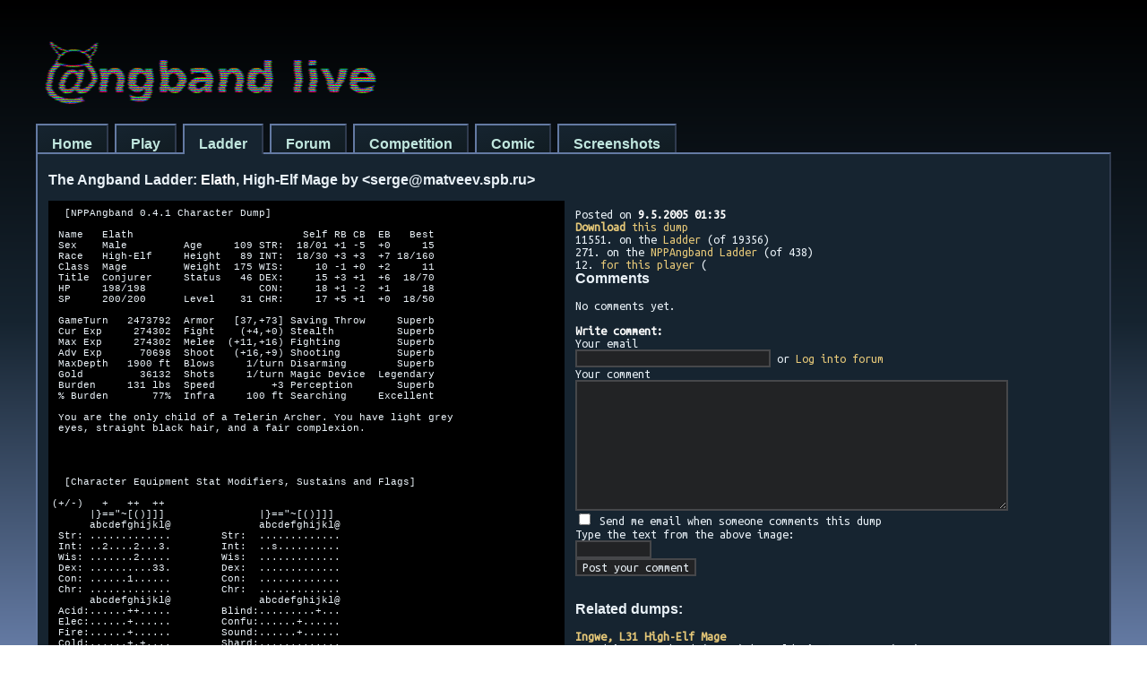

--- FILE ---
content_type: text/html; charset=utf-8
request_url: https://angband.live/ladder/ladder-show.php?id=4289
body_size: 7460
content:
<!DOCTYPE HTML PUBLIC "-//W3C//DTD HTML 4.01 Transitional//EN">
<html>
<head>
<title>The Angband Ladder</title>
<meta http-equiv="Content-Type" content="text/html; charset=utf-8">
<meta name='viewport' content='width=device-width, initial-scale=1.0, maximum-scale=1.0, user-scalable=0'>
<link rel="shortcut icon" href="/favicon.png">
<link href='https://fonts.googleapis.com/css?family=Ubuntu+Mono' rel='stylesheet'>
<style type="text/css">

html {
	background-image: linear-gradient(to bottom, black, #162430ff, #647aa3ff);
	background-repeat: no-repeat;
	background-attachment: fixed;
	background-position: center center;
	background-size: cover;
}

#container { 
	max-width: 1200px; 
	margin: auto; 
}
html,body,div,tr,td,th,input,select,textarea { 
	font-family: Ubuntu mono, monospace; 
	font-size: 14px; 
	color: #E9F1F7;
}

html, body {
   line-height: initial;
   height: 100%;
}

html,body,div,p {
   margin:  0;
   padding: 0;
   border:  0;
}

div.locationbar { 
	padding-top: 36px;
}

div.locationbar a { 
	padding: 12px 16px 1px 16px; 
	background-image: linear-gradient(to bottom right, #162430ff, #111c22ff);
	color: #C0E6DE;
	border: 2px outset #647aa3ff;
	border-bottom: 0px solid black;
	font-weight: bold;
	text-decoration: none;
	font-size: 16px;
	font-family: poppinsregular, Helvetica, Arial, sans-serif;
}

div.locationbar a.akt { 
  background-image: none;
  background-color: #162430ff;
  padding-bottom: 3px;
}

div.contbar a { 
	float: left; 
}
div.contbar a:hover { color: rgb(255,240,80); background-color: rgb(61,80,92); border-bottom-color: rgb(61,80,92); }
div.contbar a.akt { background-color: rgb(61,80,92); border-bottom-color: rgb(61,80,92); color: rgb(230,200,120); }

div.content { 
	min-width: 720px; 
	padding: 6px 12px; 
	background-color: #162430ff;
	border: 2px outset #647aa3ff;
}

big { font-family: Verdana, Tahoma, helvetica; font-size: 12pt; font-weight: bold }
a {text-decoration: none; color: rgb(230,200,120); }
a:hover {text-decoration: underline; color: rgb(255,240,80); }
pre,tt { font-family: Andale,Andale mono,misc-fixed,Courier,monospace; font-size: 11px; }
p { max-width: 720px }
th { background-color: rgb(230,230,242); color: black; text-align: left; }
th a { color: rgb(61,80,92); }
th a:hover { color: rgb(29,42,50); }
th,td { padding-left: 4px; padding-right: 4px; }
.formatovaci td,.formatovaci th { padding: 0px; }
a.nav,span.nav { font-size: 12px; font-weight: bold; }
a:hover.nav { font-size: 12px; font-weight: bold; }
.article { font-size: 10pt; }
input,select,textarea { border: 2px solid #46474a; background-color: #222325; }
b { color: white; }
a b { color: rgb(230,200,120); }

#logo { padding: 46px 32px 0px 10px; }
</style>
</head>
<body>
<div id='container'>
<div id='header'>
<img id="logo" src="/ladder/gfx/logo.png" alt="Angband Live">
<div class="locationbar">
        <a href='/'>Home</a>
        <a href='/play'>Play</a>
        <a href='/ladder' class="akt">Ladder</a>
        <a href='/forums/'>Forum</a>
        <a href="/ladder/competition.php">Competition</a>
        <a href="/ladder/comic/">Comic</a>
        <a href="/ladder/screens.php">Screenshots</a>
</div>
</div>

<div class="content">

<br>
<big>The Angband Ladder: <font color=white>Elath</font>, High-Elf Mage by &lt;serge@matveev.spb.ru&gt;</big><br>
<br>

<table border=0 cellspacing=0 cellpadding=8>
<tr>
<td bgcolor=black valign=top style="padding-right: 12px">
<pre>  [NPPAngband 0.4.1 Character Dump]

 Name   Elath                           Self RB CB  EB   Best
 Sex    Male         Age     109 STR:  18/01 +1 -5  +0     15
 Race   High-Elf     Height   89 INT:  18/30 +3 +3  +7 18/160
 Class  Mage         Weight  175 WIS:     10 -1 +0  +2     11
 Title  Conjurer     Status   46 DEX:     15 +3 +1  +6  18/70
 HP     198/198                  CON:     18 +1 -2  +1     18
 SP     200/200      Level    31 CHR:     17 +5 +1  +0  18/50

 GameTurn   2473792  Armor   [37,+73] Saving Throw     Superb
 Cur Exp     274302  Fight    (+4,+0) Stealth          Superb
 Max Exp     274302  Melee  (+11,+16) Fighting         Superb
 Adv Exp      70698  Shoot   (+16,+9) Shooting         Superb
 MaxDepth   1900 ft  Blows     1/turn Disarming        Superb
 Gold         36132  Shots     1/turn Magic Device  Legendary
 Burden     131 lbs  Speed         +3 Perception       Superb
 % Burden       77%  Infra     100 ft Searching     Excellent

 You are the only child of a Telerin Archer. You have light grey
 eyes, straight black hair, and a fair complexion.




  [Character Equipment Stat Modifiers, Sustains and Flags]

(+/-)   +   ++  ++
      |}=="~[()]]]               |}=="~[()]]]
      abcdefghijkl@              abcdefghijkl@
 Str: .............        Str:  .............
 Int: ..2....2...3.        Int:  ..s..........
 Wis: .......2.....        Wis:  .............
 Dex: ..........33.        Dex:  .............
 Con: ......1......        Con:  .............
 Chr: .............        Chr:  .............
      abcdefghijkl@              abcdefghijkl@ 
 Acid:......++.....        Blind:.........+... 
 Elec:......+......        Confu:......+...... 
 Fire:......+......        Sound:......+...... 
 Cold:......+.+....        Shard:............. 
 Pois:.............        Nexus:......+...... 
 Fear:.............        Nethr:............. 
 Lite:............+        Chaos:............. 
 Dark:+............        Disen:............. 
      abcdefghijkl@              abcdefghijkl@ 
S.Dig:.............        Stea.:.......+...+.
Feath:.............        Sear.:.........+...
PLite:+............        Infra:....+........
Regen:.............        Aggr.:.............
Telep:.............        Speed:...+...+.....
Invis:+........+..+        Blows:.............
FrAct:+............        Shots:.............
HLife:.............        Might:.+...........
      abcdefghijkl@              abcdefghijkl@
      |}=="~[()]]]               |}=="~[()]]] 

  [Character Equipment]

a) a Two-Handed Sword of Gondolin (3d6) (+7,+16)
   It slays orcs, trolls, dragons, and demons.  It provides
   resistance to dark.  It lights the dungeon around you.  It
   grants you immunity to paralysis and the ability to see
   invisible things.  It cannot be harmed by acid or fire.  It
   gives you one attack per turn.  
b) a Long Bow of Extra Might (x3) (+12,+9) (+1)
   It increases your shooting power by 1.  
c) an Engagement Ring of Intelligence (+2)
   It increases your intelligence by 2.  It sustains your 
   intelligence.  
d) a Tortoise Shell Ring of Speed (+3)
   It increases your speed by 3.  
e) an Obsidian Amulet of Infravision (+2)
   It increases your infravision by 2.  
f) <a onClick="window.open('artifact-small.php?id=13325','art13325','width=500,height=170')"><u>The Phial of Galadriel</u></a> {@A0}
   It lights the dungeon around you.  It activates for
   illumination every 10+d10 turns.  It cannot be harmed by the
   elements.  
g) <a onClick="window.open('artifact-small.php?id=13278','art13278','width=500,height=170')"><u>The Full Plate Armour of Isildur</u></a> [25,+25] (+1)
   It increases your constitution by 1.  It provides resistance
   to acid, lightning, fire, cold, confusion, sound, and nexus.  
   It cannot be harmed by the elements.  
h) <a onClick="window.open('artifact-small.php?id=13290','art13290','width=500,height=170')"><u>The Cloak 'Holcolleth'</u></a> [1,+7] (+2)
   It increases your intelligence and wisdom by 2.  It increases
   your stealth and speed by 2.  It provides resistance to acid.
   It activates for sleep II every 55 turns.  It cannot be
   harmed by the elements.  
i) a Small Leather Shield of Resist Elements [2,+7]
   It provides resistance to cold.  It cannot be harmed by cold.
   
j) an Iron Helm of Seeing [5,+9] (+5 to searching) {40% off}
   It increases your searching by 5.  It provides resistance to 
   blindness.  It grants you the ability to see invisible things.
   
k) a Set of Gauntlets of Agility [2,+7] (+3)
   It increases your dexterity by 3.  
l) <a onClick="window.open('artifact-small.php?id=13322','art13322','width=500,height=170')"><u>The Pair of Soft Leather Boots of Avarri</u></a> [2,+15] (+3) {@A1}
   It increases your intelligence and dexterity by 3.  It
   increases your stealth by 3.  It activates for phase door
   every 20 turns.  It cannot be harmed by the elements.  


  [Character Inventory]

a) a Book of Magic Spells [Magic for Beginners] {@m1@b1@G1}
b) a Book of Magic Spells [Conjurings and Tricks] {@m2@b2@G2}
c) a Book of Magic Spells [Incantations and Illusions] {@m3@b3@G3}
d) a Book of Magic Spells [Sorcery and Evocations] {@m4@b4@G4}
e) a Book of Magic Spells [Resistances of Scarabtarices] {@m5@b5@G5}
   It cannot be harmed by the elements.  
f) a Book of Magic Spells [Raal's Tome of Destruction] {@m6@b6@G6}
   It cannot be harmed by the elements.  
g) 9 Green Potions of Cure Critical Wounds {75% off}
h) 4 Oily Yellow Potions of Restore Mana
i) 5 Hazy Potions of Restore Life Levels
j) 6 Scrolls titled "bu neparze" of Phase Door
k) 4 Scrolls titled "urvly sriarg" of Teleportation {40% off}
l) 4 Scrolls titled "jopet bot" of Teleport Level
m) 5 Scrolls titled "conala aksgre" of Word of Recall {10% off}
n) 4 Scrolls titled "ox oxyblaa wah" of Holy Prayer
o) 5 Scrolls titled "erite umvly" of Protection from Evil {40% off}
p) a Scroll titled "xner fabar gop" of Banishment
q) 2 Silver-Plated Wands of Teleport Other (17 charges)
r) a Dogwood Staff of Teleportation (6 charges) {25% off}
s) 10 Arrows of Slay Dragon (1d4) (+10,+3) {@f9=g}
   It slays dragons.  
t) 11 Arrows (2d4) (+3,+5) {@f1=g}
u) 7 Arrows (1d4) (+6,+4) {@f1=g}
v) 12 Arrows (1d4) (+4,+4) {@f1=g}
w) 16 Arrows (1d4) (+5,+3) {@f1=g}

  [Home Inventory Stat Modifiers, Sustains and Flags]

(+/-)                          
       ?,!???????-={{{                 ?,!???????-={{{         
       abcdefghijklmnopqrstuvwx        abcdefghijklmnopqrstuvwx
 Str:  ........................  Str:  ........................
 Int:  ........................  Int:  ........................
 Wis:  ........................  Wis:  ........................
 Dex:  ........................  Dex:  ........................
 Con:  ........................  Con:  ........................
 Chr:  ........................  Chr:  ........................
       abcdefghijklmnopqrstuvwx        abcdefghijklmnopqrstuvwx
 Acid: ........................ Blind: ........................
 Elec: ........................ Confu: ........................
 Fire: ........................ Sound: ........................
 Cold: ........................ Shard: ........................
 Pois: ........................ Nexus: ........................
 Fear: ........................ Nethr: ........................
 Lite: ........................ Chaos: ........................
 Dark: ........................ Disen: ........................
       abcdefghijklmnopqrstuvwx        abcdefghijklmnopqrstuvwx
S.Dig: ........................ Stea.: ........................
Feath: ........................ Sear.: ........................
PLite: ........................ Infra: ........................
Regen: ........................ Aggr.: ........................
Telep: ........................ Speed: ........................
Invis: ........................ Blows: ........................
FrAct: ...........+............ Shots: ........................
HLife: ........................ Might: ........................
       abcdefghijklmnopqrstuvwx        abcdefghijklmnopqrstuvwx
       ?,!???????-={{{                 ?,!???????-={{{

  [Home Inventory]

a) a Book of Magic Spells [Resistances of Scarabtarices] {@m5@b5@G5}
   It cannot be harmed by the elements.  
b) a Grey Mushroom of Restoring
c) a Pink Potion of *Healing*
d) 4 Scrolls titled "bu neparze" of Phase Door
e) 19 Scrolls titled "urvly sriarg" of Teleportation {40% off}
f) 3 Scrolls titled "jopet bot" of Teleport Level
g) 2 Scrolls titled "ski staoxy" of *Identify*
h) 3 Scrolls titled "furo hydwun" of Magic Mapping
i) 4 Scrolls titled "ypprok ood" of Holy Chant
j) 4 Scrolls titled "erite umvly" of Protection from Evil {40% off}
k) a Silver-Plated Wand of Teleport Other (3 charges)
l) a Fluorite Ring of Free Action
   It grants you immunity to paralysis.  
m) 15 Arrows (1d4) (+2,+5) {@f1=g}
n) 12 Arrows (1d4) (+3,+3) {@f1=g}
o) 15 Arrows (1d4) (+3,+2) {@f1=g}

  [Current Quest]

To fulfill your task, you must destroy 10 Master liches at a depth of 2050 feet.


Elath the High-Elf Mage
Began the quest to kill Morgoth on 05/02/2005 at 01:41 AM
============================================================
                   CHAR.  
|   TURN  | DEPTH |LEVEL| EVENT
============================================================
|   115881|   100 |  4  | Killed Grip, Farmer Maggot's dog
|   140001|   100 |  5  | Reached level 5
|   152306|   100 |  5  | Killed Fang, Farmer Maggot's dog
|   271008|   200 | 10  | Reached level 10
|   292840|   200 | 10  | Killed Wolf, Farmer Maggot's dog
|   294480|   200 | 10  | Quest: Destroyed 20 Skeleton orcs
|   527263|   350 | 13  | Quest: Killed 10 Driders
|   652203|   450 | 15  | Reached level 15
|   712464|   500 | 15  | Killed Wormtongue, Agent of Saruman
|   723319|   500 | 16  | Killed Orfax, Son of Boldor
|   732678|   500 | 16  | Quest: Killed 12 Dark elven priests
|   741208|   500 | 16  | Killed Lagduf, the Snaga
|   807651|   500 | 17  | Killed Brodda, the Easterling
|   870671|   550 | 18  | Killed Smeagol
|   912415|   600 | 18  | Killed Golfimbul, the Hill Orc Chief
|  1030356|   650 | 20  | Reached level 20
|  1033042|   650 | 20  | Killed Boldor, King of the Yeeks
|  1054127|   650 | 20  | Destroyed Elfin, the Zombie
|  1069099|   650 | 20  | Quest: Killed 14 Hippogriffs
|  1078086| Quest | 20  | Reward: <a onClick="window.open('artifact-small.php?id=13291','art13291','width=500,height=170')"><u>The Cloak of Thorongil</u></a>
|  1112779|   750 | 21  | Killed Ufthak of Cirith Ungol
|  1220044|   800 | 21  | Quest: Destroyed 10 Banshees
|  1228809| Quest | 21  | Reward: <a onClick="window.open('artifact-small.php?id=13322','art13322','width=500,height=170')"><u>The Pair of Soft Leather Boots of Avarri</u></a>
|  1296988|   900 | 22  | Quest: Killed 13 Hardened warriors
|  1348127|   950 | 23  | Killed Gorbag, the Orc Captain
|  1365948|   950 | 23  | Killed Angamaite of Umbar
|  1422698|  1000 | 24  | Killed Bolg, Son of Azog
|  1441202|  1000 | 24  | Quest: Killed Azog, King of the Uruk-Hai
|  1447392|  1000 | 25  | Reached level 25
|  1454432|  1000 | 25  | Killed Shagrat, the Orc Captain
|  1466354| Quest | 25  | Reward: <a onClick="window.open('artifact-small.php?id=13215','art13215','width=500,height=170')"><u>The Long Sword 'Elvagil'</u></a>
|  1546442|  1050 | 25  | Found The Well-balanced Dagger 'Narthanc'
|  1637933|  1100 | 26  | Killed Nar, the Dwarf
|  1639823|  1100 | 26  | Found <a onClick="window.open('artifact-small.php?id=13325','art13325','width=500,height=170')"><u>The Phial of Galadriel</u></a>
|  1643313|  1100 | 26  | Quest: Killed 15 Hill giants
|  1673658|  1100 | 26  | Killed Grishnakh, the Hill Orc
|  1736123|  1100 | 27  | Killed Ugluk, the Uruk
|  1762192|  1200 | 27  | Killed Mughash the Kobold Lord
|  1800650|  1250 | 27  | Failed a quest to destroy 12 Iron golems
|  1833291|  1250 | 27  | Killed Lugdush, the Uruk
|  1833512|  1250 | 27  | Found <a onClick="window.open('artifact-small.php?id=13207','art13207','width=500,height=170')"><u>The Cutlass 'Gondricam'</u></a>
|  1865086|  Town | 27  | Killed Lotho Pimple
|  1959247|  1400 | 28  | Quest: Destroyed 15 Chest mimics
|  1961297| Quest | 28  | Reward: <a onClick="window.open('artifact-small.php?id=13290','art13290','width=500,height=170')"><u>The Cloak 'Holcolleth'</u></a>
|  2001714|  1400 | 28  | Destroyed Draebor, the Imp
|  2003900|  1400 | 28  | Killed Khim, Son of Mim
|  2113200|  1550 | 29  | Quest: Failed to kill Maglor, Son of Feanor
|  2165899|  1600 | 29  | Killed Sangahyando of Umbar
|  2199803|  1600 | 29  | Destroyed Gillingol, the Wight
|  2234439|  1650 | 29  | Killed Ibun, Son of Mim
|  2249399|  1650 | 30  | Reached level 30
|  2252503|  1650 | 30  | Quest: Destroyed 18 Plasma vortices
|  2373229|  1800 | 30  | Found <a onClick="window.open('artifact-small.php?id=13278','art13278','width=500,height=170')"><u>The Full Plate Armour of Isildur</u></a>
|  2416859|  1800 | 31  | Quest: Killed 9 Enchantresses
|  2442965|  1800 | 31  | Killed Ulfang the Black
|  2472000|  1900 | 31  | Failed a quest to kill 11 Ancient red dragons
============================================================


  [Options]

GAME PLAY OPTIONS:

Auto-haggle in stores                        : yes (auto_haggle)
Auto-scum for good levels                    : no  (auto_scum)
Allow the generation of themed levels        : yes (allow_themed_levels)
Expand the power of the look command         : yes (expand_look)
Expand the power of the list commands        : yes (expand_list)
Map remembers all perma-lit grids            : yes (view_perma_grids)
Map remembers all torch-lit grids            : yes (view_torch_grids)
Generate dungeons with aligned rooms         : yes (dungeon_align)
Generate dungeons with connected stairs      : yes (dungeon_stair)
Monsters exploit players weaknesses          : no  (smart_cheat)

BIRTH OPTIONS:

Adult: Allow purchase of stats using points  : yes (adult_point_based)
Adult: Allow specification of minimal stats  : no  (adult_auto_roller)
Adult: Maximize effect of race/class bonuses : yes (adult_maximize)
Adult: Preserve artifacts when leaving level : yes (adult_preserve)
Adult: Restrict the use of stairs/recall     : no  (adult_ironman)
Adult: Restrict the use of stores/home       : no  (adult_no_stores)
Adult: Restrict creation of artifacts        : no  (adult_no_artifacts)
Adult: Randomize some of the artifacts (beta): no  (adult_rand_artifacts)
Adult: Never stack objects on the floor      : no  (adult_no_stacking)
Adult: Have notes to written to a file       : yes (adult_take_notes)
Adult: All levels generated small            : no  (adult_force_small_lev)
Adult: Retain squelch settings               : no  (adult_retain_squelch)
Adult: Disable quests                        : no  (adult_no_quests)
Adult: Disable player ghosts                 : no  (adult_no_player ghosts)
Adult: Disable store services                : no  (adult_no_store_services)
Adult: Disable extra artifacts               : no  (adult_no_xtra_artifacts)

CHEAT OPTIONS:

Score: Peek into object creation             : no  (score_peek)
Score: Peek into monster creation            : no  (score_hear)
Score: Peek into dungeon creation            : no  (score_room)
Score: Peek into something else              : no  (score_xtra)
Score: Know complete monster info            : no  (score_know)
Score: Allow player to avoid death           : no  (score_live)



</pre></td>
<td valign=top style="padding-left: 12px">

<p>
Posted on <b>9.5.2005 01:35</b><br>
</p>

<p>
<a href="https://angband.live/ladder/dumpstore/dump4289.txt" target="_blank"><b>Download</b> this dump</a><br>
</p>

<p>
11551. on the <a href='ladder-browse.php?o=231'>Ladder</a> (of 19356)<br>
271. on the <a href='ladder-browse.php?v=NPPAngband&amp;o=5'>NPPAngband Ladder</a> (of 438)<br>
12. <a href='ladder-browse.php?e=serge%40matveev.spb.ru'>for this player</a> (</p>
<p>
<big>Comments</big><br>
<br>

No comments yet.<br><br>
<a name="wricom"></a><b>Write comment:</b><br>
<form action="ladder-show.php" method=post>
<input type=hidden name=id value='4289'>
	Your email<br>
	<input type=text name=holub size=29 value=''> or <a href="/forum/">Log into forum</a>
	<br>
Your comment<br><textarea name=dopis rows=10 cols=66></textarea><br>
<input type=checkbox name=notify> Send me email when someone comments this dump<br>
<img src="/getimage.php?name=60b02d1686f2199b51dcd84c0445979d.png" alt=""><br>
Type the text from the above image:<br>
<input type=text name=dsc size=10>
<br><input type=submit value='Post your comment'>
</form>

<br><big>Related dumps:</big><br>
<br>
<a href='ladder-show.php?id=1482'><b>Ingwe, L31 High-Elf Mage</b></a><br>
273rd in NPPAngband (0.1.1) by &lt;eldomir@terra.es&gt; (95%)<br><br><a href='ladder-show.php?id=5264'><b>Maverick LXIII, L31 High-Elf Mage</b></a><br>
275th in NPPAngband (0.4.1) by Isaiah4110 (95%)<br><br><a href='ladder-show.php?id=3166'><b>Arethir, L31 Elf Mage</b></a><br>
290th in NPPAngband (0.3.4) by &lt;chris8850@nospam.blueyonder.co.uk&gt; (71%)<br><br><a href='ladder-show.php?id=10021'><b>Justy, L31 Human Mage</b></a><br>
6th in NPPAngband (0.5.0) by Matthias (71%)<br><br><a href='ladder-show.php?id=10041'><b>Justy II, L31 Human Mage</b></a><br>
8th in NPPAngband (0.5.0) by Roch (71%)<br><br><a href='ladder-show.php?id=10095'><b>Just one more, L31 Human Mage</b></a><br>
7th in NPPAngband (0.5.0) by Roch (71%)<br><br><a href='ladder-show.php?id=11804'><b>Forog, L31 Half-Orc Mage</b></a><br>
285th in NPPAngband (0.5.3) by murphy (71%)<br><br><a href='ladder-show.php?id=2012'><b>Glindaer, L30 High-Elf Mage</b></a><br>
296th in NPPAngband (0.2.2) by &lt;eldomir@terra.es&gt; (48%)<br><br><a href='ladder-show.php?id=7699'><b>Roaring Spring, L30 High-Elf Mage</b></a><br>
297th in NPPAngband (0.5.0-BETA2) by &lt;mashiner@gmail.com&gt; (48%)<br><br><a href='ladder-show.php?id=7874'><b>Gilbert, L32 High-Elf Mage</b></a><br>
258th in NPPAngband (0.5.0-BETA6) by GCD (48%)<br><br><a href='ladder-show.php?id=8742'><b>Flatulence VIII, L32 High-Elf Mage</b></a><br>
263rd in NPPAngband (0.5.0-BETA6) by Shinedog (48%)<br><br><br>

<br>
Seen 2273 times.<br>
</p>
</td>
</tr>
</table>


<br><hr>
<p><a href="ladder.php"><b>Submit your dump!</b></a></p>
</div>
</div>
</body>
</html>
